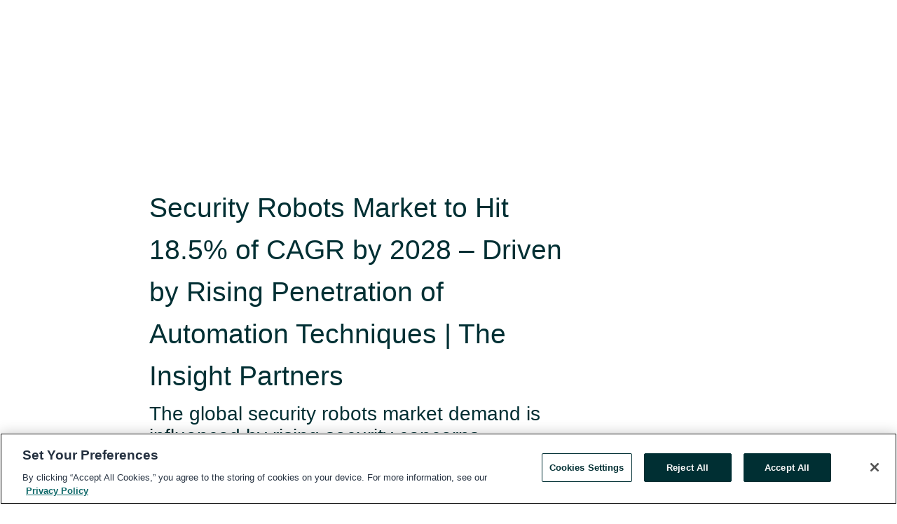

--- FILE ---
content_type: text/html; charset=utf-8
request_url: https://www.globenewswire.com/en/news-release/2023/01/27/2596960/0/en/Security-Robots-Market-to-Hit-18-5-of-CAGR-by-2028-Driven-by-Rising-Penetration-of-Automation-Techniques-The-Insight-Partners.html
body_size: 14066
content:
<!DOCTYPE HTML>
<html xmlns="http://www.w3.org/1999/xhtml" lang="en">

<head>
    <meta charset="UTF-8" />
    <meta name="viewport" content="width=device-width, initial-scale=1" />

    <script data-document-language="true"
            src="https://cdn.cookielaw.org/scripttemplates/otSDKStub.js"
            data-domain-script="93ab55d0-5227-4b5f-9baa-7c0805ac9eec"
            id="cookie-consent-script"
            charset="UTF-8"
            type="text/javascript">
    </script>


            <!-- Google Tag Manager -->
                    <script>
                    (function (w, d, s, l, i) {
                        w[l] = w[l] || []; w[l].push({
                            'gtm.start':
                                new Date().getTime(), event: 'gtm.js'
                        }); var f = d.getElementsByTagName(s)[0],
                            j = d.createElement(s), dl = l != 'dataLayer' ? '&l=' + l : ''; j.async = true; j.src =
                                'https://www.googletagmanager.com/gtm.js?id=' + i + dl; f.parentNode.insertBefore(j, f);
                    })(window, document, 'script', 'dataLayer', 'GTM-KTB664ZR');
                    </script>
                    <script>
                    (function (w, d, s, l, i) {
                        w[l] = w[l] || []; w[l].push({
                            'gtm.start':
                                new Date().getTime(), event: 'gtm.js'
                        }); var f = d.getElementsByTagName(s)[0],
                            j = d.createElement(s), dl = l != 'dataLayer' ? '&l=' + l : ''; j.async = true; j.src =
                                'https://www.googletagmanager.com/gtm.js?id=' + i + dl; f.parentNode.insertBefore(j, f);
                    })(window, document, 'script', 'dataLayer', 'GTM-KMH7P3LL');
                    </script>
 


    <title>Security Robots Market to Hit 18.5% of CAGR by 2028 –</title>
    


<!-- Search Engine Friendly Metadata  -->
<meta name="author" content="The Insight Partners" />
<meta name="keywords" content="The Insight Partners, Security Robots, Spying, Explosive Detection, Firefighting, Demining, Rescue Operations, AI-enabled security robot, Smart Cities, AI" />
<meta name="description" content="The global security robots market demand is influenced by rising security concerns, procurement of robots for commercial and civil areas and the increasing..." />
<meta name="title" content="Security Robots Market to Hit 18.5% of CAGR by 2028 – Driven by Rising Penetration of Automation Techniques | The Insight Partners" />
<meta name="ticker" content="" />
<meta name="DC.date.issued" content="2023-01-27" />
<!-- Google site verification meta tag -->
<meta name="google-site-verification" content="TPh-fYpDjXZUz98ciWasVb52qbvctqomC6zZc8vuUPU" />
<!-- Google Syndication source  -->
<link name="syndication-source" href="https://www.globenewswire.com/en/news-release/2023/01/27/2596960/0/en/Security-Robots-Market-to-Hit-18-5-of-CAGR-by-2028-Driven-by-Rising-Penetration-of-Automation-Techniques-The-Insight-Partners.html" />
<meta name="original-source" content="https://www.globenewswire.com/en/news-release/2023/01/27/2596960/0/en/Security-Robots-Market-to-Hit-18-5-of-CAGR-by-2028-Driven-by-Rising-Penetration-of-Automation-Techniques-The-Insight-Partners.html" />
<!-- Twitter Cards -->
<meta name="twitter:card" content="summary" />
<meta name="twitter:site" content="globenewswire" />
<meta name="twitter:title" content="Security Robots Market to Hit 18.5% of CAGR by 2028 – Driven by Rising Penetration of Automation Techniques | The Insight Partners" />
<meta name="twitter:description" content="The global security robots market demand is influenced by rising security concerns, procurement of robots for commercial and civil areas and the increasing..." />
<!-- <meta name="twitter:creator" content="??????" />  -->
<!-- Open Graph-->
<meta property="og:title" content="Security Robots Market to Hit 18.5% of CAGR by 2028 – Driven by Rising Penetration of Automation Techniques | The Insight Partners" />
<meta property="og:type" content="article" />

        <meta name="twitter:image" content="https://ml.globenewswire.com/Resource/Download/efd8c9da-ac10-487a-a083-ec8f33cad35e"/>
        <meta property="og:image" content="https://ml.globenewswire.com/Resource/Download/efd8c9da-ac10-487a-a083-ec8f33cad35e"/>

<meta property="og:url" content="https://www.globenewswire.com/en/news-release/2023/01/27/2596960/0/en/Security-Robots-Market-to-Hit-18-5-of-CAGR-by-2028-Driven-by-Rising-Penetration-of-Automation-Techniques-The-Insight-Partners.html" />
<meta property="og:description" content="The global security robots market demand is influenced by rising security concerns, procurement of robots for commercial and civil areas and the increasing..." />
<meta property="og:article:published_time" content="2023-01-27T14:13:16Z" />
<meta property="og:article:author " content="The Insight Partners" />
<meta property="og:article:tag" content="The Insight Partners, Security Robots, Spying, Explosive Detection, Firefighting, Demining, Rescue Operations, AI-enabled security robot, Smart Cities, AI" />
<meta property="og:locale" content="en_US" />
<meta property="og:site_name" content="GlobeNewswire News Room" />


    <meta http-equiv="content-language" content="en-us">
    <link rel="shortcut icon" href="/Content/logo/favicon.ico" type="image/x-icon" />
    
    <style>
*,::after,::before{box-sizing:border-box}body{margin:0;font-family:-apple-system,BlinkMacSystemFont,"Segoe UI",Roboto,"Helvetica Neue",Arial,"Noto Sans",sans-serif,"Apple Color Emoji","Segoe UI Emoji","Segoe UI Symbol","Noto Color Emoji";font-size:1rem;font-weight:400;line-height:1.5;color:#212529;text-align:left;background-color:#fff}.container,.container-fluid{width:100%;padding-right:15px;padding-left:15px;margin-right:auto;margin-left:auto}.row{display:-ms-flexbox;display:flex;-ms-flex-wrap:wrap;flex-wrap:wrap;margin-right:-15px;margin-left:-15px}.attachment-row{margin-left:0;margin-right:0}.col,.col-1,.col-10,.col-11,.col-12,.col-2,.col-3,.col-4,.col-5,.col-6,.col-7,.col-8,.col-9,.col-auto,.col-lg,.col-lg-1,.col-lg-10,.col-lg-11,.col-lg-12,.col-lg-2,.col-lg-3,.col-lg-4,.col-lg-5,.col-lg-6,.col-lg-7,.col-lg-8,.col-lg-9,.col-lg-auto,.col-md,.col-md-1,.col-md-10,.col-md-11,.col-md-12,.col-md-2,.col-md-3,.col-md-4,.col-md-5,.col-md-6,.col-md-7,.col-md-8,.col-md-9,.col-md-auto,.col-sm,.col-sm-1,.col-sm-10,.col-sm-11,.col-sm-12,.col-sm-2,.col-sm-3,.col-sm-4,.col-sm-5,.col-sm-6,.col-sm-7,.col-sm-8,.col-sm-9,.col-sm-auto,.col-xl,.col-xl-1,.col-xl-10,.col-xl-11,.col-xl-12,.col-xl-2,.col-xl-3,.col-xl-4,.col-xl-5,.col-xl-6,.col-xl-7,.col-xl-8,.col-xl-9,.col-xl-auto{position:relative;width:100%;padding-right:15px;padding-left:15px}.d-flex{display:-ms-flexbox!important;display:flex!important}.justify-content-start{-ms-flex-pack:start!important;justify-content:flex-start!important}.justify-content-end{-ms-flex-pack:end!important;justify-content:flex-end!important}.justify-content-center{-ms-flex-pack:center!important;justify-content:center!important}.justify-content-between{-ms-flex-pack:justify!important;justify-content:space-between!important}.align-items-center{-ms-flex-align:center!important;align-items:center!important}.align-items-start{-ms-flex-align:start!important;align-items:flex-start!important}.align-items-end{-ms-flex-align:end!important;align-items:flex-end!important}.text-center{text-align:center!important}.text-left{text-align:left!important}.text-right{text-align:right!important}
</style>


    <link rel="preload" as="style" href="/Content/css/bootstrap.min.css" onload="this.rel='stylesheet'" />
    <link rel="preload" as="style" href="/bundles/pnr-global-styles-v2?v=9pzYx8eSfGH4a94jj8VVvcBAajhkLyhoyKcbIO9Gfz01" onload="this.rel='stylesheet'" />
    <link rel="preload" as="style" href="/bundles/react-styles?v=b_fjGqmGaiTPLfxc1JHaZ0vIcbDqd6UnW8kQLg-Fkgk1" onload="this.rel='stylesheet'" />
    <link rel="preload" as="style" href="/home/assests/styles/global-override.css" onload="this.rel='stylesheet'" />
    <link href="/bundles/react-styles?v=b_fjGqmGaiTPLfxc1JHaZ0vIcbDqd6UnW8kQLg-Fkgk1" rel="stylesheet"/>


    <script src="/Scripts/stickyfill.min.js" defer async></script>

        <link rel="canonical" href="https://www.globenewswire.com/news-release/2023/01/27/2596960/0/en/Security-Robots-Market-to-Hit-18-5-of-CAGR-by-2028-Driven-by-Rising-Penetration-of-Automation-Techniques-The-Insight-Partners.html" />
                <link rel="alternate" href="https://www.globenewswire.com/news-release/2023/01/27/2596960/0/en/Security-Robots-Market-to-Hit-18-5-of-CAGR-by-2028-Driven-by-Rising-Penetration-of-Automation-Techniques-The-Insight-Partners.html" hreflang="en" />
                <link rel="alternate" href="https://www.globenewswire.com/fr/news-release/2023/01/27/2596960/0/en/Security-Robots-Market-to-Hit-18-5-of-CAGR-by-2028-Driven-by-Rising-Penetration-of-Automation-Techniques-The-Insight-Partners.html" hreflang="fr" />
                <link rel="alternate" href="https://www.globenewswire.com/de/news-release/2023/01/27/2596960/0/en/Security-Robots-Market-to-Hit-18-5-of-CAGR-by-2028-Driven-by-Rising-Penetration-of-Automation-Techniques-The-Insight-Partners.html" hreflang="de" />
                <link rel="alternate" href="https://www.globenewswire.com/news-release/2023/01/27/2596960/0/en/Security-Robots-Market-to-Hit-18-5-of-CAGR-by-2028-Driven-by-Rising-Penetration-of-Automation-Techniques-The-Insight-Partners.html" hreflang="x-default" />
<script type="text/javascript" defer src="/bundles/layout-jquery-scripts?v=TXkXsX7p7r9-AnnjDqFdUGhnEN2-r8TpYAaGbshNq4s1"></script>
        <link rel="preload" href="/bundles/react-scripts?v=zyci3s7aGQqRkvoO_AOz6ZQ3gz-P9CICgSzEfElX_V81" as="script">

    <script type="text/javascript">
        window.enableInlineImageZoom = false;
        var fsEnableInlineImageZoom = 'True';
        if (fsEnableInlineImageZoom && fsEnableInlineImageZoom.trim().toLowerCase() === 'true')
        {
            window.enableInlineImageZoom = true;
        }

        window.quoteCarouselSettings = {
            isEnabled: 'False' === 'True' ? true : false,
            documentQuotes: '',
            releaseYear: '2023',
        };



    </script>
    <script src="/bundles/article-details-scripts?v=zmZ4siZHjBmTgZvf_xZeAqLWaIhNc7WVWZbm-gsnYAk1"></script>


<input name="__RequestVerificationToken" type="hidden" value="ld-_R2WrVwvlVLNMzQiYRGoHU4RIAQKrYltS1u93-b3zM9U5hlifEb3GYXT3_3B85IZGRRH5wT2_nMm25CmNGg7Xzj01" />
    <script type="application/ld+json">
        {"@context":"https://schema.org","@type":"NewsArticle","@id":"https://www.globenewswire.com/news-release/2023/01/27/2596960/0/en/Security-Robots-Market-to-Hit-18-5-of-CAGR-by-2028-Driven-by-Rising-Penetration-of-Automation-Techniques-The-Insight-Partners.html","url":"https://www.globenewswire.com/news-release/2023/01/27/2596960/0/en/Security-Robots-Market-to-Hit-18-5-of-CAGR-by-2028-Driven-by-Rising-Penetration-of-Automation-Techniques-The-Insight-Partners.html","headline":"Security Robots Market to Hit 18.5% of CAGR by 2028 – Driven by Rising Penetration of Automation Techniques | The Insight Partners","alternativeHeadline":"Security Robots Market to Hit 18.5% of CAGR by 2028 – Driven by Rising","description":"The global security robots market demand is influenced by rising security concerns, procurement of robots for commercial and civil areas and the increasing...","dateline":"Pune, INDIA","datePublished":"2023-01-27T14:13:16Z","dateModified":"2023-01-27T14:13:16Z","inLanguage":"en","isAccessibleForFree":true,"keywords":["The Insight Partners","Security Robots","Spying","Explosive Detection","Firefighting","Demining","Rescue Operations","AI-enabled security robot","Smart Cities","AI"],"articleSection":["Technical Analysis","Press releases","Research Analysis and Reports","Market Research Reports","Feature Article"],"author":{"@type":"Organization","@id":"https://www.theinsightpartners.com/","name":"The Insight Partners","url":"https://www.theinsightpartners.com/","logo":{"@type":"ImageObject","url":"http://www.globenewswire.com/en/Attachment/LogoDisplay/931011?filename=931011.jpg&size=1","width":374,"height":800,"caption":"The Insight Partners"}},"publisher":{"@type":"Organization","@id":"https://www.globenewswire.com/","name":"GlobeNewswire","url":"https://www.globenewswire.com","description":"GlobeNewswire is a leading press release distribution service for financial and corporate communications.","logo":{"@type":"ImageObject","url":"https://www.globenewswire.com/Home/assests/images/eq-notified-dark.svg","width":300,"height":64}},"sourceOrganization":[{"@type":"Organization","@id":"https://www.theinsightpartners.com/","name":"The Insight Partners","url":"https://www.theinsightpartners.com/"}],"locationCreated":{"@type":"Place","name":"Pune, INDIA"}}
    </script>



    
    <link href="/bundles/article-details-styles?v=4wr0seRDRf-Zm2LPF8-8pSRMjBVU7XxCC_HHIUyyQps1" rel="stylesheet"/>



    <script src="/bundles/global-shared-scripts?v=judktJnKKFTlTNQ_2dcLwzh7zTItc3AhwgQaeqAriwU1"></script>

</head>
<body id="app-body-container" style="margin:0;">
        <!-- Google Tag Manager (noscript) -->
                <noscript><iframe src="https://www.googletagmanager.com/ns.html?id=GTM-KTB664ZR" height="0" width="0" style="display:none;visibility:hidden"></iframe></noscript>
                <noscript><iframe src="https://www.googletagmanager.com/ns.html?id=GTM-KMH7P3LL" height="0" width="0" style="display:none;visibility:hidden"></iframe></noscript>
        <!-- End Google Tag Manager (noscript) -->

    <div role="main">
        <a href="#maincontainer" class="skip-link btn btn-primary text-uppercase">Accessibility: Skip TopNav</a>
        <!--Start header -->
        <div id="pnr-global-site-header-section" style="min-height: 85px">
        </div>
        <!--End header-->
        <!-- Start Body -->
        <div class="pnr-body-container" id="maincontainer" tabindex="-1">
                <script type="text/javascript">

            // used in ui component
        window.pnrApplicationSettings = {
                Application:"pnr",
                SelectedLocale: 'en-US',
                PnrHostUrl: 'https://www.globenewswire.com',
                IsAuthenticated: 'False' === "True" ? true : false,
                ContextUser: '',
                ApplicationUrl: 'https://www.globenewswire.com',
                PageContext: '',
                SubscriptionId: 0,
                SubscriptionName: '',
                ArticleLogoUrl: '',
                ArticleHeadline: '',
                IsMobileVersion: 'False' === "True" ? true : false,
                HideLanguageSelection : false,
                NewsSearchHeading: '',
                ArticleMediaAttachments: [],
                AuthSessionExpirationMinutes: '0',
                AppLogoUrl: 'https://www.globenewswire.com/content/logo/color.svg',
                ReaderForgotPasswordUrl: 'https://pnrlogin.globenewswire.com/en/reset/confirmresetpassword',
                ReaderRegisterUrl: 'https://pnrlogin.globenewswire.com/en/register',
                IsQuickSignInEnabled: true,
                ReaderAccountBaseUrl: 'https://pnrlogin.globenewswire.com',
                articleSideBarSettings:{},
                SiteSupportedLanguages: 'en,fr,de',
                HideOrganizationSearch: false,
                SearchBasePath: '/search/',
                GoogleClientId: '747241285181-l5skhv8icjefl651ehg7ps4eif8kpqgi.apps.googleusercontent.com',
                GoogleSsoEnabled: true,
                ArticleLanguage: "",
                LinkedInSsoEnabled: false,
                LinkedInVersion: '',
				ClaimStatus: null,
				HideQuickSignInLogin:false,
                SessionId: '',
                ContextWidgetPublicId:""
            };
    </script>






<script type="text/javascript">
       var articleSideBarEnabled = false;
       var fsArticleSideBarEnabled = 'True';
       if (fsArticleSideBarEnabled && fsArticleSideBarEnabled.trim().toLowerCase() === 'true')
       {
          articleSideBarEnabled = true;
    }
</script>

<div class="main-container container-overwrite p-0 d-flex" id="container-article" itemscope itemtype="http://schema.org/NewsArticle">

    <div class="main-container-content ">
        <meta itemprop="wordCount" content="0" />
        <meta itemprop="inLanguage" content="en" />
        <meta itemprop="description" name="description" content="The global security robots market demand is influenced by rising security concerns, procurement of robots for commercial and civil areas and the increasing..." />
        <meta itemprop="dateModified" content="1/27/2023" />
        <meta itemscope itemprop="mainEntityOfPage" itemType="https://schema.org/WebPage" itemid="https://www.globenewswire.com/en/news-release/2023/01/27/2596960/0/en/Security-Robots-Market-to-Hit-18-5-of-CAGR-by-2028-Driven-by-Rising-Penetration-of-Automation-Techniques-The-Insight-Partners.html" />

        <div class="main-header-container ">






    <div class="carousel-container" id="article-logo-carousel">
    </div>
<script type="text/javascript">

    window.pnrApplicationSettings.PageContext = 'article-page';
    window.articlesSecondaryLogos = null;
        window.articlesSecondaryLogos = JSON.parse('[{\"Title\":\"TIP_link_300x300.jpg\",\"Caption\":null,\"altText\":\"TIP_link_300x300.jpg\",\"LogoUrl\":\"https://ml.globenewswire.com/Resource/Download/efd8c9da-ac10-487a-a083-ec8f33cad35e\",\"SourceAlias\":null,\"IsPrimaryLogo\":true,\"ShowDownloadLink\":false}]');


    try {
        window.pnrApplicationSettings.ArticleLogoUrl = 'https://ml.globenewswire.com/Resource/Download/efd8c9da-ac10-487a-a083-ec8f33cad35e?size=3';
    } catch (ex) {
        console.log(e);
    }
</script>


            <h1 class="article-headline" itemprop="headline" >Security Robots Market to Hit 18.5% of CAGR by 2028 – Driven by Rising Penetration of Automation Techniques | The Insight Partners</h1>

                <h2 class="article-sub-headline" itemprop="alternativeHeadline" >The global security robots market demand is influenced by rising security concerns, procurement of robots for commercial and civil areas and the increasing penetration of automation techniques.</h2>



<p class="article-published-source" style="min-height: 46px; min-width: 700px;">


    <span class="justify-content-start">
        <span class="article-published" itemprop="datePublished">
            <time datetime="2023-01-27T14:13:16Z">January 27, 2023 09:13 ET</time>
        </span>

        <span class="article-source" style="min-width: 260px;" itemprop="sourceOrganization" itemscope itemtype="http://schema.org/Organization">
            <span>&nbsp;</span>| Source:
            <span>

                <a href="/en/search/organization/The%2520Insight%2520Partners" itemprop="name">The Insight Partners</a>
            </span>
                <meta itemprop="logo" url="https://ml.globenewswire.com/Resource/Download/efd8c9da-ac10-487a-a083-ec8f33cad35e?size=2" alt="Company Name Logo" />

        </span>
    </span>

    <span id="pnr-global-follow-button" class="pnr-follow-button-width-height"></span>

    <span itemprop="author copyrightHolder" style="display: none;">The Insight Partners</span>

    

</p>

<script type="text/javascript">
    window.pnrApplicationSettings.articleSideBarSettings.orgDetails = {
            location : '',
            name : "The Insight Partners",
            website : 'https://www.theinsightpartners.com/',
            industryName: 'Business Support Services',
            boilerplate: '',
            isCompanyProfileSectionVisible: 'True' === 'True' ? true : false,
            ceo: '',
            numberOfEmployees: '',
            revenue: '',
            netIncome: '',
    }

    window.pnrApplicationSettings.articleSideBarSettings.socialSettings = {
        facebookHandle: '',
        twitterHandle: '',
        linkedInHandle: '',
        youtubeHandle: '',
        vimeoHandle: '',
        tiktokHandle: '',
        instagramHandle: '',
        isSocialHandlersSectionVisible: 'True' === 'True' ? true : false,
        isSocialTimeLineSectionStatus: {
            twitterTimeLineSectionVisible : false,
        },
        isTwitterTimeLineEnabled:'False' === 'True' ? true : false,
    }
</script>

        </div>
        <hr />
        <div class="main-scroll-container">
            <div id="pnr-global-social-media-sidebar-section" style="display: block; position: absolute; height: 100%;"></div>
            <div class="main-body-container article-body "  id="main-body-container" itemprop="articleBody">
<p>New York, Jan.  27, 2023  (GLOBE NEWSWIRE) -- According to The Insight Partners; “<a href="https://www.globenewswire.com/Tracker?data=-7lWqJylcLtWOZft1OvK4K0BlWcNwFLvBwHj2LvPPwv9COPEnZEQVAQi1U9Yz02nflgdhAMYfh2JqTImE3oUOKRvIqk1F3RmHfZorR8jDUht9scAs5NcoklsKVkQhF1WmrojAx17OBbI-vC6zA-jZw==" rel="nofollow" target="_blank" title=""><b><u>Security Robots Market</u></b></a> Size, Growth Strategy, Industry Trends, Size, Share and Global Forecast 2028 – COVID-19 Impact and Global Analysis – by Product Type (Unmanned Aerial Vehicles, Unmanned Ground Vehicles, and Unmanned Ground Vehicles), End-use (Spying, Explosive Detection, Firefighting, Demining, Rescue Operations, and Others), Vertical (Manufacturing, Healthcare, Transportation &amp; Logistics, Commercial, Military, IT, and Others), and Geography”; the global security robots market share is expected to grow from USD 31 billion in 2021 to reach USD 75 billion by 2028; it is expected to register  at a CAGR of 18.5% from 2022 to 2028.</p>      <p><b><br /></b></p>  <p><b>Get Sample Report at </b><a href="https://www.globenewswire.com/Tracker?data=[base64]" rel="nofollow" target="_blank" title=""><b><u>https://www.theinsightpartners.com/sample/TIPTE100000417</u></b></a> </p>      <p><b><i><u><br /></u></i></b></p>  <p><b><i><u>Growing Use of Robots in Commercial and Civilian Settings to Drive Global Security Robots Market </u></i></b></p>     <p>The growing use of robots in commercial and civilian settings is helping to drive the growth of the security robots market by increasing the demand for these systems. Robots can be used in commercial settings such as shopping centers, malls, and corporate buildings for security and surveillance purposes. They can patrol the premises, monitor activity, and detect potential security breaches. In addition, robots can be used in civilian settings such as residential areas and public spaces to enhance security and provide peace of mind to residents and visitors.</p>     <p>Moreover, using robots in commercial and civilian settings can help to improve the efficiency and effectiveness of security operations by providing continuous monitoring and reducing the need for human intervention. They can also help to reduce costs by automating certain security tasks and providing added benefits such as remote monitoring and reporting capabilities. All these factors contribute to the growth of the security robots market.</p>      <p><b><i><u><br /></u></i></b></p>  <p><b><i><u>Global Security Robots Market – Report Scope: </u></i></b></p>   <table style="border-top: solid black 1pt ; border-right: solid black 1pt ; border-bottom: solid black 1pt ; border-left: solid black 1pt ; border-collapse: collapse; border-collapse:collapse ;"><tr><td style="border-top: solid black 1pt ; border-right: solid black 1pt ; border-bottom: solid black 1pt ; border-left: solid black 1pt ; "> Market Size Value in </td><td style="border-top: solid black 1pt ; border-right: solid black 1pt ; border-bottom: solid black 1pt ; border-left: solid black 1pt ; "> USD 31 Billion in 2021 </td></tr><tr><td style="border-top: solid black 1pt ; border-right: solid black 1pt ; border-bottom: solid black 1pt ; border-left: solid black 1pt ; "> Market Size Value by </td><td style="border-top: solid black 1pt ; border-right: solid black 1pt ; border-bottom: solid black 1pt ; border-left: solid black 1pt ; "> USD 75 Billion by 2028 </td></tr><tr><td style="border-top: solid black 1pt ; border-right: solid black 1pt ; border-bottom: solid black 1pt ; border-left: solid black 1pt ; "> Growth rate </td><td style="border-top: solid black 1pt ; border-right: solid black 1pt ; border-bottom: solid black 1pt ; border-left: solid black 1pt ; "> CAGR of 18.5% from 2022 to 2028 </td></tr><tr><td style="border-top: solid black 1pt ; border-right: solid black 1pt ; border-bottom: solid black 1pt ; border-left: solid black 1pt ; "> Forecast Period </td><td style="border-top: solid black 1pt ; border-right: solid black 1pt ; border-bottom: solid black 1pt ; border-left: solid black 1pt ; "> 2022-2028 </td></tr><tr><td style="border-top: solid black 1pt ; border-right: solid black 1pt ; border-bottom: solid black 1pt ; border-left: solid black 1pt ; "> Base Year </td><td style="border-top: solid black 1pt ; border-right: solid black 1pt ; border-bottom: solid black 1pt ; border-left: solid black 1pt ; "> 2021 </td></tr><tr><td style="border-top: solid black 1pt ; border-right: solid black 1pt ; border-bottom: solid black 1pt ; border-left: solid black 1pt ; "> No. of Pages </td><td style="border-top: solid black 1pt ; border-right: solid black 1pt ; border-bottom: solid black 1pt ; border-left: solid black 1pt ; "> 150 </td></tr><tr><td style="border-top: solid black 1pt ; border-right: solid black 1pt ; border-bottom: solid black 1pt ; border-left: solid black 1pt ; "> Historical data available </td><td style="border-top: solid black 1pt ; border-right: solid black 1pt ; border-bottom: solid black 1pt ; border-left: solid black 1pt ; "> Yes </td></tr><tr><td style="border-top: solid black 1pt ; border-right: solid black 1pt ; border-bottom: solid black 1pt ; border-left: solid black 1pt ; "> Segments covered </td><td style="border-top: solid black 1pt ; border-right: solid black 1pt ; border-bottom: solid black 1pt ; border-left: solid black 1pt ; "> Product Type, End-use, and Vertical </td></tr><tr><td style="border-top: solid black 1pt ; border-right: solid black 1pt ; border-bottom: solid black 1pt ; border-left: solid black 1pt ; "> Regional scope </td><td style="border-top: solid black 1pt ; border-right: solid black 1pt ; border-bottom: solid black 1pt ; border-left: solid black 1pt ; "> North America; Europe; Asia Pacific; Latin America; MEA </td></tr><tr><td style="border-top: solid black 1pt ; border-right: solid black 1pt ; border-bottom: solid black 1pt ; border-left: solid black 1pt ; "> Country scope </td><td style="border-top: solid black 1pt ; border-right: solid black 1pt ; border-bottom: solid black 1pt ; border-left: solid black 1pt ; "> US, UK, Canada, Germany, France, Italy, Australia, Russia, China, Japan, South Korea, Saudi Arabia, Brazil, Argentina </td></tr><tr><td style="border-top: solid black 1pt ; border-right: solid black 1pt ; border-bottom: solid black 1pt ; border-left: solid black 1pt ; "> Report coverage </td><td style="border-top: solid black 1pt ; border-right: solid black 1pt ; border-bottom: solid black 1pt ; border-left: solid black 1pt ; "> Revenue forecast, company ranking, competitive landscape, growth factors, and trends </td></tr></table>     <p><b><i><u><br /></u></i></b></p>  <p><b><i><u>Global Security Robots Market: Competitive Landscape and Key Developments</u></i></b></p>     <p>Aerovironment, Inc., Cobham PLC, Elbit Systems, ENDEAVOR ROBOTICS, Knightscope, Inc., Kongsberg Maritime, Lockheed Martin Corp., Qinetiq Group PLC, Recon Robotics, and Thales SA among the key players operating in the security robots market. These companies have a widespread presence worldwide, which provides lucrative opportunities to serve a large number of customers and expand the market.</p>     <p><b><i><u><br /></u></i></b></p>  <p><b><i><u>Global Security Robots Market: Key Insights</u></i></b></p>     <p>The security robots market is expected to grow significantly in the coming years, driven by increasing demand for security and surveillance in various end-use industries such as military, defense, transportation, and commercial sectors. The growing adoption of security robots in commercial and civil areas is also expected to drive market growth.</p>     <p>The market is noticing an upsurge in autonomous robots equipped with advanced technologies such as artificial intelligence, sensors, and cameras, which can improve the accuracy and efficiency of security and surveillance operations. The increasing use of drones for security and surveillance is also expected to drive market growth.</p>     <p>The security robots market is driven by various applications such as border security, critical infrastructure protection, and public safety and security. Border security is expected to be the largest application segment due to the increasing focus on border security in various countries. The use of security robots for border security can improve efficiency and reduce human error, which is expected to drive the market growth. Additionally, security robots can be used in critical infrastructure protection such as power plants, oil and gas facilities, and airports to enhance the security and monitor the access points. The increasing demand for public safety and security, as well as the growth of smart cities, is also expected to boost the demand for security robots in the public safety and security application segment.</p>     <p><b><i><u><br /></u></i></b></p>  <p><b><i><u>Security Robots Market: Segmental Overview</u></i></b></p>     <p>The global security robots market is segmented into product type, end-use, and vertical. Based on component, the market is segmented into unmanned aerial vehicles, unmanned ground vehicles, and unmanned ground vehicles. Based on end-use, the security robots market is categorized into spying, explosive detection, firefighting, demining, rescue operations, and others. Based on vertical, the security robots market is segmented into manufacturing, healthcare, transportation &amp; logistics, commercial, military, IT, and others. </p>     <p>Based on vertical, the manufacturing segment held the substantial share in the market. The manufacturing segment is a significant growth driver in the security robots market. The use of robots in manufacturing plants and factories can help to improve security and surveillance operations. Robots can patrol the premises and monitor activity, detect potential security breaches, and provide remote monitoring capabilities. They can also access hard-to-reach areas, providing additional surveillance coverage.</p>     <p>Furthermore, using robots in manufacturing plants and factories can also help improve efficiency and productivity by automating certain tasks such as monitoring and reporting. Additionally, robots can provide added benefits such as reducing the need for human intervention, increasing worker safety and security, and reducing costs. These benefits are expected to drive the demand for security robots in the manufacturing segment, which in turn is contributing to the growth of the security robots market.</p>     <p><b><br /></b></p>  <p><b>Purchase Premium Copy of Global Security Robots Market Growth Study at</b> <a href="https://www.globenewswire.com/Tracker?data=[base64]" rel="nofollow" target="_blank" title=""><b><u>https://www.theinsightpartners.com/buy/TIPTE100000417</u></b></a> </p>      <p><b><i><u><br /></u></i></b></p>  <p><b><i><u><br /></u></i></b></p>  <p><b><i><u>Go through further research published by The Insight Partners:</u></i></b></p>     <p><a href="https://www.globenewswire.com/Tracker?data=Ewecuh5rIYdQay39NEn3UJ1wK9XIGnZwtygTrGsKA6Sl5m4DDGjy_QSuWUHkDaAdvlCuKXmkhR9QfR85mh-gDJFvNy6NLSVHXYqjjcTGOXMoDz2H4tzf0hYD4IQcfUR_sCnA40v53EBWxi6DASJ75Q==" rel="nofollow" target="_blank" title=""><b><i><u>LED Lighting Market</u></i></b></a> - The global LED lighting market size is expected to grow from US$ 57.5 billion in 2021 and it is expected to grow at a CAGR of 10.7% from 2022 to 2028.</p>     <p><a href="https://www.globenewswire.com/Tracker?data=Uc8KVT2HHPHFqXx22mGmIicfhXDEEmkBXH_6lME9ksiyeJizhHOuWW0RklNiilVhZb_W521HAXrB1U8h-s4UZqmvDO9uh99adNVcJtTKEvs_pXtZd5bSg_GPtzA7gJU5rDJk8Tz16Pg3qZrqqeTBYjqTnRTfBALngAnB2g2hG6REovne2SMoWQ68nJ6LyFVz" rel="nofollow" target="_blank" title=""><b><i><u>Molded Interconnect Devices Market</u></i></b></a> - The global molded interconnect device (MID) market size is expected to grow from US$ 1,203.5 million in 2021 to US$2,711.9 million by 2028 at a CAGR of 14.5% from 2022 to 2028.</p>     <p><a href="https://www.globenewswire.com/Tracker?data=70DR7e9rAQVzuRGdl8vpLDtkTKGU4lvKcCmm_2RlB_KPQXsycctoRWYrHuQcyegovgNOSAkx-M1IlZIsqfUCPo-obQTWLFATcMu5halFe604ZfwZlvYTwbpeu_39u4XQBKO8uHyYy-dWGqp6sFA5Pg==" rel="nofollow" target="_blank" title=""><b><i><u>Biometric System Market</u></i></b></a> - The global biometric system market size is expected to grow from US$ 43 billion in 2021 to US$ 85 billion by 2028 at a CAGR of 14.5% between 2022 and 2028.</p>     <p><a href="https://www.globenewswire.com/Tracker?data=r6UWPUgNQtmvqHJRLTEwcvc77raqHi7k8sL1FyOceKof8llQRvAbgn2_rtHtS_79b1nLTL7N3ybYBXeRy0l2HCbe86JMKOOyOastKDLcob_N6BgtJN7fZwr9IxnzUbWQq0GMRdpC6OaPQt_lGEscr5SLOdnJqHyfHeu6Bx3zSPQ=" rel="nofollow" target="_blank" title=""><b><i><u>Precision Agriculture Market</u></i></b></a> – The global precision agriculture market size is expected to grow from US$ 9.02 billion in 2021 to US$ 19.72 billion by 2028; it is estimated to grow at a CAGR of 11.8% from 2022 to 2028.</p>     <p><a href="https://www.globenewswire.com/Tracker?data=-lj6vJ72q85-gObT1b1oRgFyY0tnrVXyZx-3Zz4yZud3lfEl6UTxlHWWD1zK7aTBYxu93hOGYiZNDUeIj_IbjJ2lvA4TFFXiCBLQ16ArlLxzhtwPGud_HiiiH6H4JZVTCC04fD3rWfY1k-HARtwzhQ==" rel="nofollow" target="_blank" title=""><b><i><u>Air Purifier Market</u></i></b></a> - The global air purifier market size is expected to grow from US$ 13.97 billion in 2021 to US$ 26.90 billion by 2028 at a CAGR of 9.8% between 2022 and 2028.</p>     <p><a href="https://www.globenewswire.com/Tracker?data=Y4E_KtH9Wm5Y--i-sRgzuoAqFZCzsHTXJEHguFIphc3nOnCksABrC3W651bHUMKkAKATzIRz9Bc3oV6w4aCsIROvCXBGez4IA-4Ni5BDeIAv8QDmT_yfIj7rnEXFyTqxUxfOPDboS-VRnsckGDqsQ31AGtSEdQ0FUm-OAe8aBQ0=" rel="nofollow" target="_blank" title=""><b><i><u>5G Fixed Wireless Access Market</u></i></b></a> - The global 5G fixed wireless access market size is expected to grow from US$ 425.26 million in 2021 to US$ 90,563.22 million by 2028 at a CAGR of 85.2% between 2022 and 2028.</p>        <p><b><br /></b></p>  <p><b><br /></b></p>  <p><b>About Us:</b><br /> The Insight Partners is a one stop industry research provider of actionable intelligence. We help our clients in getting solutions to their research requirements through our syndicated and consulting research services. We specialize in industries such as Semiconductor and Electronics, Aerospace and Defense, Automotive and Transportation, Biotechnology, Healthcare IT, Manufacturing and Construction, Medical Device, Technology, Media and Telecommunications, Chemicals and Materials.</p>     <p><b>Contact Us:</b><br /> If you have any queries about this report or if you would like further information, please contact us:</p>     <p><b>Contact Person: Sameer Joshi</b><br /> E-mail: <a href="https://www.globenewswire.com/Tracker?data=[base64]" rel="nofollow" target="_blank" title=""><b><u>sales@theinsightpartners.com</u></b></a> <br /> <b>Phone</b>: +1-646-491-9876<br /> <b>Press Release</b>: <a href="https://www.globenewswire.com/Tracker?data=xAdVlFGs09ZFfKO-ICfj7u42ugV1s9_ttt-YYyCDwu9MFqtVjTyNQyd4FjPseWrM6fRpaejCYP-lFz5qLI98Ndfi66cquczlH-Hlb0_bLqt5sDlZ5e07dYgmyY-Lx6ZRw58gRrflezN2wtrUGcZK1WHaG4uY8hFzxLbfq4tZ7J-XZQb-HSG7th4MqvQCQnvf" rel="nofollow" target="_blank" title=""><b><u>https://www.theinsightpartners.com/pr/security-robots-market</u></b></a> </p>  <br /><img src='https://ml.globenewswire.com/media/MDI2OTI1YTQtZjRmZC00MGUxLTk2NTMtYmNkNGExZjk5M2QyLTEyMTQ5ODI=/tiny/The-Insight-Partners.png' referrerpolicy='no-referrer-when-downgrade' />
            </div>






<script type="text/javascript">


</script>
        <div class="main-tags-attachments-container">
            <hr/>
                <div class="tags-container">
                    <h2 class="tags-title">Tags</h2>
                            <span itemprop="keywords">
                                <a class="article_tag" id="search-tag-1" href="/en/search/tag/security%2520robots" title="Security Robots">Security Robots</a>
                            </span>
                            <span itemprop="keywords">
                                <a class="article_tag" id="search-tag-2" href="/en/search/tag/spying" title="Spying">Spying</a>
                            </span>
                            <span itemprop="keywords">
                                <a class="article_tag" id="search-tag-3" href="/en/search/tag/explosive%2520detection" title="Explosive Detection">Explosive Detection</a>
                            </span>
                            <span itemprop="keywords">
                                <a class="article_tag" id="search-tag-4" href="/en/search/tag/firefighting" title="Firefighting">Firefighting</a>
                            </span>
                            <span itemprop="keywords">
                                <a class="article_tag" id="search-tag-5" href="/en/search/tag/demining" title="Demining">Demining</a>
                            </span>
                            <span itemprop="keywords">
                                <a class="article_tag" id="search-tag-6" href="/en/search/tag/rescue%2520operations" title="Rescue Operations">Rescue Operations</a>
                            </span>
                            <span itemprop="keywords">
                                <a class="article_tag" id="search-tag-7" href="/en/search/tag/ai-enabled%2520security%2520robot" title="AI-enabled security robot">AI-enabled security robot</a>
                            </span>
                            <span itemprop="keywords">
                                <a class="article_tag" id="search-tag-8" href="/en/search/tag/smart%2520cities" title="Smart Cities">Smart Cities</a>
                            </span>
                            <span itemprop="keywords">
                                <a class="article_tag" id="search-tag-9" href="/en/search/tag/ai" title="AI">AI</a>
                            </span>

                </div>


        </div>


<!-- Contact -->


        </div>

        <meta itemprop="provider" content="“GlobeNewswire”" />
        <meta itemprop="isFamilyFriendly" content="true" />
        <meta itemprop="copyrightYear" content="2023" />
    </div>
        <div class="company-profile-content" id="article-side-bar" style="position: relative; width: 20%; padding: 50px 32px; min-width: 300px; "></div>
</div>


<script type="text/javascript">
    window.setTimeout(() => {
        try {
            autoFitImages('.featuredNewsH', { debug: false });
        } catch (error) {
            console.error('Error in autoFitImages:', error);
        }
    }, 100); 
</script>



<div class="container-fluid">
    <div id="pnr-global-card-explore-view" class="custom-container" style="min-height: 500px;"></div>
</div>
<div id="attachment-render-section"></div>
<div id="large-table-viewer"></div>

        <input type="hidden" value="27-03-2024 10:08:03 UTC" data-format="DD-MM-YYYY HH:MM:SS" data-context="article" data-type="index" />
        <input type="hidden" value="27-03-2024 10:08:03 UTC" data-format="DD-MM-YYYY HH:MM:SS" data-context="body" data-type="index" />
    <input type="hidden" name="data-source" value="OS"/>


<script type="text/javascript">

    window.pnrApplicationSettings.PageContext = 'article-page';

    try {
        window.pnrApplicationSettings.ArticleHeadline = 'Security Robots Market to Hit 18.5% of CAGR by 2028 – Driven by Rising Penetration of Automation Techniques | The Insight Partners';
    } catch (ex) {
        console.log(ex);
    }
    window.pnrApplicationSettings.IsAuthenticated = false;
    window.analyticsTrackingId = '026925a4-f4fd-40e1-9653-bcd4a1f993d2';

    window.cardExplore = {
        id:"pnr-global-card-explore-view",
        ExploreView:{
            ApiUrl: "/api/article/explore/en/False",
            IsHorizontalView : true
        }
    };



    window.ZoomOutTitle = 'Expand';
    window.combinedMediaPortal = {
        followButtonElementId:"pnr-global-follow-button",
        socialMediaSideBarElementId:"pnr-global-social-media-sidebar-section",
        followFormModel: {
            ApiUrl:'/api/subscribe/follow-organization',
            ContextOrgId:64212,
            OrgName:'The Insight Partners'
        },
        socialShareModel: JSON.parse('{\"SocialItemData\":{\"Url\":\"https://www.globenewswire.com/en/news-release/2023/01/27/2596960/0/en/Security-Robots-Market-to-Hit-18-5-of-CAGR-by-2028-Driven-by-Rising-Penetration-of-Automation-Techniques-The-Insight-Partners.html\",\"Title\":\"Security Robots Market to Hit 18.5% of CAGR by 2028 – Driven by Rising Penetration of Automation Techniques | The Insight Partners\",\"Body\":\"New York, Jan.  27, 2023  (GLOBE NEWSWIRE) -- According to The Insight Partners; “Security Robots Market Size, Growth Strategy, Industry Trends, Size, Share and Global Forecast 2028 – COVID-19 Impact...\"},\"AdditionalItems\":[{\"Key\":\"printedcopy\",\"Label\":\"Print\",\"Url\":\"https://www.globenewswire.com/en/news-release/2023/01/27/2596960/0/en/Security-Robots-Market-to-Hit-18-5-of-CAGR-by-2028-Driven-by-Rising-Penetration-of-Automation-Techniques-The-Insight-Partners.html?print=1\",\"Track\":true},{\"Key\":\"downloadPdf\",\"Label\":\"Download PDF\",\"Url\":\"https://www.globenewswire.com/en/news-release/2023/01/27/2596960/0/en/Security-Robots-Market-to-Hit-18-5-of-CAGR-by-2028-Driven-by-Rising-Penetration-of-Automation-Techniques-The-Insight-Partners.html?pdf=1\",\"Track\":true},{\"Key\":\"rss\",\"Label\":\"Subscribe via RSS\",\"Url\":\"/rssfeed/organization/Gaf34EDzs5GVjgTKlo0ESA==\",\"Track\":true},{\"Key\":\"atom\",\"Label\":\"Subscribe via ATOM\",\"Url\":\"/atomfeed/organization/Gaf34EDzs5GVjgTKlo0ESA==\",\"Track\":true},{\"Key\":\"js-widget\",\"Label\":\"Javascript\",\"Url\":\"https://www.globenewswire.com/en/JSWidget/organization/b0wLfWig3AQgmIxiaU3ZRg%3d%3d\",\"Track\":false}],\"BasicModel\":false,\"ShowPintrest\":false}')
    }

    window.pnrApplicationSettings.NavBarScrollHeight = 300;
    window.pnrApplicationSettings.Version = 'dark';
    window.pnrApplicationSettings.articleSideBarSettings.pressReleaseActions = JSON.parse('{\"SocialItemData\":{\"Url\":\"https://www.globenewswire.com/en/news-release/2023/01/27/2596960/0/en/Security-Robots-Market-to-Hit-18-5-of-CAGR-by-2028-Driven-by-Rising-Penetration-of-Automation-Techniques-The-Insight-Partners.html\",\"Title\":\"Security Robots Market to Hit 18.5% of CAGR by 2028 – Driven by Rising Penetration of Automation Techniques | The Insight Partners\",\"Body\":\"New York, Jan.  27, 2023  (GLOBE NEWSWIRE) -- According to The Insight Partners; “Security Robots Market Size, Growth Strategy, Industry Trends, Size, Share and Global Forecast 2028 – COVID-19 Impact...\"},\"AdditionalItems\":[{\"Key\":\"printedcopy\",\"Label\":\"Print\",\"Url\":\"https://www.globenewswire.com/en/news-release/2023/01/27/2596960/0/en/Security-Robots-Market-to-Hit-18-5-of-CAGR-by-2028-Driven-by-Rising-Penetration-of-Automation-Techniques-The-Insight-Partners.html?print=1\",\"Track\":true},{\"Key\":\"downloadPdf\",\"Label\":\"Download PDF\",\"Url\":\"https://www.globenewswire.com/en/news-release/2023/01/27/2596960/0/en/Security-Robots-Market-to-Hit-18-5-of-CAGR-by-2028-Driven-by-Rising-Penetration-of-Automation-Techniques-The-Insight-Partners.html?pdf=1\",\"Track\":true},{\"Key\":\"rss\",\"Label\":\"Subscribe via RSS\",\"Url\":\"/rssfeed/organization/Gaf34EDzs5GVjgTKlo0ESA==\",\"Track\":true},{\"Key\":\"atom\",\"Label\":\"Subscribe via ATOM\",\"Url\":\"/atomfeed/organization/Gaf34EDzs5GVjgTKlo0ESA==\",\"Track\":true},{\"Key\":\"js-widget\",\"Label\":\"Javascript\",\"Url\":\"https://www.globenewswire.com/en/JSWidget/organization/b0wLfWig3AQgmIxiaU3ZRg%3d%3d\",\"Track\":false}],\"BasicModel\":false,\"ShowPintrest\":false}');
    window.pnrApplicationSettings.articleSideBarSettings.isEnabled = true;
    window.pnrApplicationSettings.articleSideBarSettings.releaseSummary = '';
    window.pnrApplicationSettings.articleSideBarSettings.isPreviewOnlyMode = false;
    window.pnrApplicationSettings.ArticleLanguage = "en";

</script>

        </div>
        <!-- End Body -->
        <!--Start footer -->
        <div id="pnr-global-site-footer-section" class="home-page-footer" style="min-height: 300px"></div>
        <!--End footer-->



        <script>
            var preloadedScript = document.createElement("script");
            preloadedScript.src = "/bundles/react-scripts?v=zyci3s7aGQqRkvoO_AOz6ZQ3gz-P9CICgSzEfElX_V81";
            document.head.appendChild(preloadedScript);
        </script>
        <noscript>
            <script src="/bundles/react-scripts?v=zyci3s7aGQqRkvoO_AOz6ZQ3gz-P9CICgSzEfElX_V81"></script>

        </noscript>
    </div>
    <div id="quick-reader-sign-container"></div>
</body>
</html>
